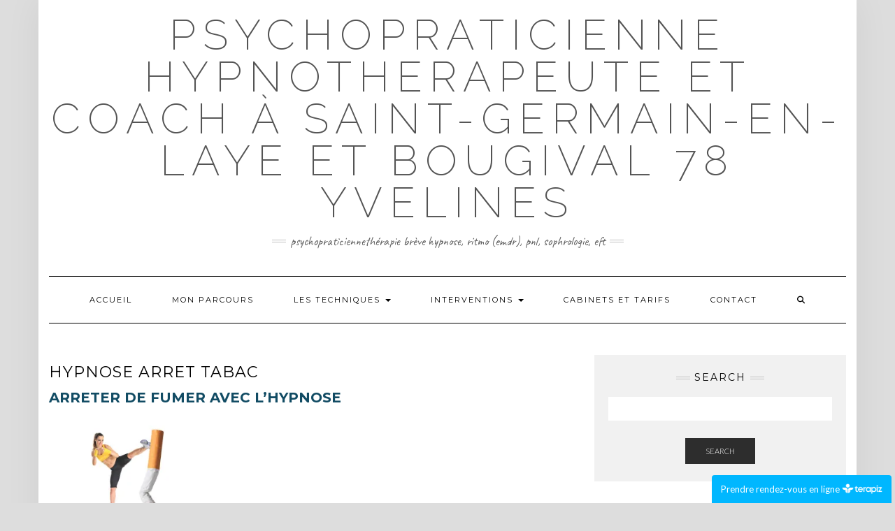

--- FILE ---
content_type: text/html; charset=UTF-8
request_url: https://hypnotherapeute-sbm.com/?page_id=583
body_size: 16818
content:
<!DOCTYPE html>
<html dir="ltr" lang="fr-FR" prefix="og: https://ogp.me/ns#">
<head>
    <meta charset="UTF-8" />
    <meta http-equiv="X-UA-Compatible" content="IE=edge" />
    <meta name="viewport" content="width=device-width, initial-scale=1" />
        <title>HYPNOSE ARRET TABAC - www.hypnotherapeute-sbm.com</title>

		<!-- All in One SEO 4.9.3 - aioseo.com -->
	<meta name="description" content="hypnose arrêt tabac se libérer de la cigarette avec l&#039;hypnose en quelques séances facilement et durablement, en passant par l&#039;inconscient" />
	<meta name="robots" content="max-image-preview:large" />
	<meta name="google-site-verification" content="G51ertjDEZIJOslymRYLlqd8p2eshTZw0vnQA15ePwc" />
	<link rel="canonical" href="https://hypnotherapeute-sbm.com/?page_id=583" />
	<meta name="generator" content="All in One SEO (AIOSEO) 4.9.3" />
		<meta property="og:locale" content="fr_FR" />
		<meta property="og:site_name" content="Psychopraticienne Hypnotherapeute  et coach à Saint-Germain-en-Laye et bougival 78 Yvelines" />
		<meta property="og:type" content="article" />
		<meta property="og:title" content="HYPNOSE ARRET TABAC - www.hypnotherapeute-sbm.com" />
		<meta property="og:description" content="hypnose arrêt tabac se libérer de la cigarette avec l&#039;hypnose en quelques séances facilement et durablement, en passant par l&#039;inconscient" />
		<meta property="og:url" content="https://hypnotherapeute-sbm.com/?page_id=583" />
		<meta property="og:image" content="https://hypnotherapeute-sbm.com/wp-content/uploads/2020/08/6955452717_a2425f1583_o-1024x682-1.jpg" />
		<meta property="og:image:secure_url" content="https://hypnotherapeute-sbm.com/wp-content/uploads/2020/08/6955452717_a2425f1583_o-1024x682-1.jpg" />
		<meta property="og:image:width" content="1024" />
		<meta property="og:image:height" content="682" />
		<meta property="article:published_time" content="2021-03-10T08:53:30+00:00" />
		<meta property="article:modified_time" content="2021-03-24T14:40:32+00:00" />
		<meta property="article:publisher" content="https://www.facebook.com/hypnotherapeute.sbm.paris.yvelines/" />
		<meta name="twitter:card" content="summary_large_image" />
		<meta name="twitter:title" content="HYPNOSE ARRET TABAC - www.hypnotherapeute-sbm.com" />
		<meta name="twitter:description" content="hypnose arrêt tabac se libérer de la cigarette avec l&#039;hypnose en quelques séances facilement et durablement, en passant par l&#039;inconscient" />
		<meta name="twitter:image" content="https://hypnotherapeute-sbm.com/wp-content/uploads/2020/08/6955452717_a2425f1583_o-1024x682-1.jpg" />
		<meta name="twitter:label1" content="Écrit par" />
		<meta name="twitter:data1" content="hypnotherapeute-sbm" />
		<meta name="twitter:label2" content="Estimation du temps de lecture" />
		<meta name="twitter:data2" content="2 minutes" />
		<script type="application/ld+json" class="aioseo-schema">
			{"@context":"https:\/\/schema.org","@graph":[{"@type":"BreadcrumbList","@id":"https:\/\/hypnotherapeute-sbm.com\/?page_id=583#breadcrumblist","itemListElement":[{"@type":"ListItem","@id":"https:\/\/hypnotherapeute-sbm.com#listItem","position":1,"name":"Accueil","item":"https:\/\/hypnotherapeute-sbm.com","nextItem":{"@type":"ListItem","@id":"https:\/\/hypnotherapeute-sbm.com\/?page_id=18#listItem","name":"Interventions"}},{"@type":"ListItem","@id":"https:\/\/hypnotherapeute-sbm.com\/?page_id=18#listItem","position":2,"name":"Interventions","item":"https:\/\/hypnotherapeute-sbm.com\/?page_id=18","nextItem":{"@type":"ListItem","@id":"https:\/\/hypnotherapeute-sbm.com\/?page_id=583#listItem","name":"HYPNOSE ARRET TABAC"},"previousItem":{"@type":"ListItem","@id":"https:\/\/hypnotherapeute-sbm.com#listItem","name":"Accueil"}},{"@type":"ListItem","@id":"https:\/\/hypnotherapeute-sbm.com\/?page_id=583#listItem","position":3,"name":"HYPNOSE ARRET TABAC","previousItem":{"@type":"ListItem","@id":"https:\/\/hypnotherapeute-sbm.com\/?page_id=18#listItem","name":"Interventions"}}]},{"@type":"Person","@id":"https:\/\/hypnotherapeute-sbm.com\/#person","name":"hypnotherapeute-sbm","image":{"@type":"ImageObject","@id":"https:\/\/hypnotherapeute-sbm.com\/?page_id=583#personImage","url":"https:\/\/hypnotherapeute-sbm.com\/wp-content\/plugins\/ultimate-member\/assets\/img\/default_avatar.jpg","width":96,"height":96,"caption":"hypnotherapeute-sbm"}},{"@type":"WebPage","@id":"https:\/\/hypnotherapeute-sbm.com\/?page_id=583#webpage","url":"https:\/\/hypnotherapeute-sbm.com\/?page_id=583","name":"HYPNOSE ARRET TABAC - www.hypnotherapeute-sbm.com","description":"hypnose arr\u00eat tabac se lib\u00e9rer de la cigarette avec l'hypnose en quelques s\u00e9ances facilement et durablement, en passant par l'inconscient","inLanguage":"fr-FR","isPartOf":{"@id":"https:\/\/hypnotherapeute-sbm.com\/#website"},"breadcrumb":{"@id":"https:\/\/hypnotherapeute-sbm.com\/?page_id=583#breadcrumblist"},"datePublished":"2021-03-10T08:53:30+00:00","dateModified":"2021-03-24T14:40:32+00:00"},{"@type":"WebSite","@id":"https:\/\/hypnotherapeute-sbm.com\/#website","url":"https:\/\/hypnotherapeute-sbm.com\/","name":"Hypnotherapeute et coach \u00e0 Saint-Germain-en-Laye et bougival 78 Yvelines","description":"PsychopraticienneTh\u00e9rapie br\u00e8ve hypnose, RITMO (emdr), PNL, Sophrologie, EFT","inLanguage":"fr-FR","publisher":{"@id":"https:\/\/hypnotherapeute-sbm.com\/#person"}}]}
		</script>
		<!-- All in One SEO -->

<link rel='dns-prefetch' href='//stats.wp.com' />
<link rel='dns-prefetch' href='//fonts.googleapis.com' />
<link href='https://fonts.gstatic.com' crossorigin rel='preconnect' />
<link rel='preconnect' href='//c0.wp.com' />
<link rel='preconnect' href='//i0.wp.com' />
<link rel="alternate" type="application/rss+xml" title="Psychopraticienne Hypnotherapeute  et coach à Saint-Germain-en-Laye et bougival 78 Yvelines &raquo; Flux" href="https://hypnotherapeute-sbm.com/?feed=rss2" />
<link rel="alternate" type="application/rss+xml" title="Psychopraticienne Hypnotherapeute  et coach à Saint-Germain-en-Laye et bougival 78 Yvelines &raquo; Flux des commentaires" href="https://hypnotherapeute-sbm.com/?feed=comments-rss2" />
<link rel="alternate" type="text/calendar" title="Psychopraticienne Hypnotherapeute  et coach à Saint-Germain-en-Laye et bougival 78 Yvelines &raquo; Flux iCal" href="https://hypnotherapeute-sbm.com?post_type=tribe_events&#038;ical=1" />
<link rel="alternate" title="oEmbed (JSON)" type="application/json+oembed" href="https://hypnotherapeute-sbm.com/index.php?rest_route=%2Foembed%2F1.0%2Fembed&#038;url=https%3A%2F%2Fhypnotherapeute-sbm.com%2F%3Fpage_id%3D583" />
<link rel="alternate" title="oEmbed (XML)" type="text/xml+oembed" href="https://hypnotherapeute-sbm.com/index.php?rest_route=%2Foembed%2F1.0%2Fembed&#038;url=https%3A%2F%2Fhypnotherapeute-sbm.com%2F%3Fpage_id%3D583&#038;format=xml" />
		<!-- This site uses the Google Analytics by MonsterInsights plugin v9.11.1 - Using Analytics tracking - https://www.monsterinsights.com/ -->
							<script src="//www.googletagmanager.com/gtag/js?id=G-8C566GDLK8"  data-cfasync="false" data-wpfc-render="false" type="text/javascript" async></script>
			<script data-cfasync="false" data-wpfc-render="false" type="text/javascript">
				var mi_version = '9.11.1';
				var mi_track_user = true;
				var mi_no_track_reason = '';
								var MonsterInsightsDefaultLocations = {"page_location":"https:\/\/hypnotherapeute-sbm.com\/?page_id=583"};
								if ( typeof MonsterInsightsPrivacyGuardFilter === 'function' ) {
					var MonsterInsightsLocations = (typeof MonsterInsightsExcludeQuery === 'object') ? MonsterInsightsPrivacyGuardFilter( MonsterInsightsExcludeQuery ) : MonsterInsightsPrivacyGuardFilter( MonsterInsightsDefaultLocations );
				} else {
					var MonsterInsightsLocations = (typeof MonsterInsightsExcludeQuery === 'object') ? MonsterInsightsExcludeQuery : MonsterInsightsDefaultLocations;
				}

								var disableStrs = [
										'ga-disable-G-8C566GDLK8',
									];

				/* Function to detect opted out users */
				function __gtagTrackerIsOptedOut() {
					for (var index = 0; index < disableStrs.length; index++) {
						if (document.cookie.indexOf(disableStrs[index] + '=true') > -1) {
							return true;
						}
					}

					return false;
				}

				/* Disable tracking if the opt-out cookie exists. */
				if (__gtagTrackerIsOptedOut()) {
					for (var index = 0; index < disableStrs.length; index++) {
						window[disableStrs[index]] = true;
					}
				}

				/* Opt-out function */
				function __gtagTrackerOptout() {
					for (var index = 0; index < disableStrs.length; index++) {
						document.cookie = disableStrs[index] + '=true; expires=Thu, 31 Dec 2099 23:59:59 UTC; path=/';
						window[disableStrs[index]] = true;
					}
				}

				if ('undefined' === typeof gaOptout) {
					function gaOptout() {
						__gtagTrackerOptout();
					}
				}
								window.dataLayer = window.dataLayer || [];

				window.MonsterInsightsDualTracker = {
					helpers: {},
					trackers: {},
				};
				if (mi_track_user) {
					function __gtagDataLayer() {
						dataLayer.push(arguments);
					}

					function __gtagTracker(type, name, parameters) {
						if (!parameters) {
							parameters = {};
						}

						if (parameters.send_to) {
							__gtagDataLayer.apply(null, arguments);
							return;
						}

						if (type === 'event') {
														parameters.send_to = monsterinsights_frontend.v4_id;
							var hookName = name;
							if (typeof parameters['event_category'] !== 'undefined') {
								hookName = parameters['event_category'] + ':' + name;
							}

							if (typeof MonsterInsightsDualTracker.trackers[hookName] !== 'undefined') {
								MonsterInsightsDualTracker.trackers[hookName](parameters);
							} else {
								__gtagDataLayer('event', name, parameters);
							}
							
						} else {
							__gtagDataLayer.apply(null, arguments);
						}
					}

					__gtagTracker('js', new Date());
					__gtagTracker('set', {
						'developer_id.dZGIzZG': true,
											});
					if ( MonsterInsightsLocations.page_location ) {
						__gtagTracker('set', MonsterInsightsLocations);
					}
										__gtagTracker('config', 'G-8C566GDLK8', {"forceSSL":"true","link_attribution":"true"} );
										window.gtag = __gtagTracker;										(function () {
						/* https://developers.google.com/analytics/devguides/collection/analyticsjs/ */
						/* ga and __gaTracker compatibility shim. */
						var noopfn = function () {
							return null;
						};
						var newtracker = function () {
							return new Tracker();
						};
						var Tracker = function () {
							return null;
						};
						var p = Tracker.prototype;
						p.get = noopfn;
						p.set = noopfn;
						p.send = function () {
							var args = Array.prototype.slice.call(arguments);
							args.unshift('send');
							__gaTracker.apply(null, args);
						};
						var __gaTracker = function () {
							var len = arguments.length;
							if (len === 0) {
								return;
							}
							var f = arguments[len - 1];
							if (typeof f !== 'object' || f === null || typeof f.hitCallback !== 'function') {
								if ('send' === arguments[0]) {
									var hitConverted, hitObject = false, action;
									if ('event' === arguments[1]) {
										if ('undefined' !== typeof arguments[3]) {
											hitObject = {
												'eventAction': arguments[3],
												'eventCategory': arguments[2],
												'eventLabel': arguments[4],
												'value': arguments[5] ? arguments[5] : 1,
											}
										}
									}
									if ('pageview' === arguments[1]) {
										if ('undefined' !== typeof arguments[2]) {
											hitObject = {
												'eventAction': 'page_view',
												'page_path': arguments[2],
											}
										}
									}
									if (typeof arguments[2] === 'object') {
										hitObject = arguments[2];
									}
									if (typeof arguments[5] === 'object') {
										Object.assign(hitObject, arguments[5]);
									}
									if ('undefined' !== typeof arguments[1].hitType) {
										hitObject = arguments[1];
										if ('pageview' === hitObject.hitType) {
											hitObject.eventAction = 'page_view';
										}
									}
									if (hitObject) {
										action = 'timing' === arguments[1].hitType ? 'timing_complete' : hitObject.eventAction;
										hitConverted = mapArgs(hitObject);
										__gtagTracker('event', action, hitConverted);
									}
								}
								return;
							}

							function mapArgs(args) {
								var arg, hit = {};
								var gaMap = {
									'eventCategory': 'event_category',
									'eventAction': 'event_action',
									'eventLabel': 'event_label',
									'eventValue': 'event_value',
									'nonInteraction': 'non_interaction',
									'timingCategory': 'event_category',
									'timingVar': 'name',
									'timingValue': 'value',
									'timingLabel': 'event_label',
									'page': 'page_path',
									'location': 'page_location',
									'title': 'page_title',
									'referrer' : 'page_referrer',
								};
								for (arg in args) {
																		if (!(!args.hasOwnProperty(arg) || !gaMap.hasOwnProperty(arg))) {
										hit[gaMap[arg]] = args[arg];
									} else {
										hit[arg] = args[arg];
									}
								}
								return hit;
							}

							try {
								f.hitCallback();
							} catch (ex) {
							}
						};
						__gaTracker.create = newtracker;
						__gaTracker.getByName = newtracker;
						__gaTracker.getAll = function () {
							return [];
						};
						__gaTracker.remove = noopfn;
						__gaTracker.loaded = true;
						window['__gaTracker'] = __gaTracker;
					})();
									} else {
										console.log("");
					(function () {
						function __gtagTracker() {
							return null;
						}

						window['__gtagTracker'] = __gtagTracker;
						window['gtag'] = __gtagTracker;
					})();
									}
			</script>
							<!-- / Google Analytics by MonsterInsights -->
		<style id='wp-img-auto-sizes-contain-inline-css' type='text/css'>
img:is([sizes=auto i],[sizes^="auto," i]){contain-intrinsic-size:3000px 1500px}
/*# sourceURL=wp-img-auto-sizes-contain-inline-css */
</style>
<style id='wp-emoji-styles-inline-css' type='text/css'>

	img.wp-smiley, img.emoji {
		display: inline !important;
		border: none !important;
		box-shadow: none !important;
		height: 1em !important;
		width: 1em !important;
		margin: 0 0.07em !important;
		vertical-align: -0.1em !important;
		background: none !important;
		padding: 0 !important;
	}
/*# sourceURL=wp-emoji-styles-inline-css */
</style>
<link rel='stylesheet' id='wp-block-library-css' href='https://c0.wp.com/c/6.9/wp-includes/css/dist/block-library/style.min.css' type='text/css' media='all' />
<style id='global-styles-inline-css' type='text/css'>
:root{--wp--preset--aspect-ratio--square: 1;--wp--preset--aspect-ratio--4-3: 4/3;--wp--preset--aspect-ratio--3-4: 3/4;--wp--preset--aspect-ratio--3-2: 3/2;--wp--preset--aspect-ratio--2-3: 2/3;--wp--preset--aspect-ratio--16-9: 16/9;--wp--preset--aspect-ratio--9-16: 9/16;--wp--preset--color--black: #000000;--wp--preset--color--cyan-bluish-gray: #abb8c3;--wp--preset--color--white: #ffffff;--wp--preset--color--pale-pink: #f78da7;--wp--preset--color--vivid-red: #cf2e2e;--wp--preset--color--luminous-vivid-orange: #ff6900;--wp--preset--color--luminous-vivid-amber: #fcb900;--wp--preset--color--light-green-cyan: #7bdcb5;--wp--preset--color--vivid-green-cyan: #00d084;--wp--preset--color--pale-cyan-blue: #8ed1fc;--wp--preset--color--vivid-cyan-blue: #0693e3;--wp--preset--color--vivid-purple: #9b51e0;--wp--preset--gradient--vivid-cyan-blue-to-vivid-purple: linear-gradient(135deg,rgb(6,147,227) 0%,rgb(155,81,224) 100%);--wp--preset--gradient--light-green-cyan-to-vivid-green-cyan: linear-gradient(135deg,rgb(122,220,180) 0%,rgb(0,208,130) 100%);--wp--preset--gradient--luminous-vivid-amber-to-luminous-vivid-orange: linear-gradient(135deg,rgb(252,185,0) 0%,rgb(255,105,0) 100%);--wp--preset--gradient--luminous-vivid-orange-to-vivid-red: linear-gradient(135deg,rgb(255,105,0) 0%,rgb(207,46,46) 100%);--wp--preset--gradient--very-light-gray-to-cyan-bluish-gray: linear-gradient(135deg,rgb(238,238,238) 0%,rgb(169,184,195) 100%);--wp--preset--gradient--cool-to-warm-spectrum: linear-gradient(135deg,rgb(74,234,220) 0%,rgb(151,120,209) 20%,rgb(207,42,186) 40%,rgb(238,44,130) 60%,rgb(251,105,98) 80%,rgb(254,248,76) 100%);--wp--preset--gradient--blush-light-purple: linear-gradient(135deg,rgb(255,206,236) 0%,rgb(152,150,240) 100%);--wp--preset--gradient--blush-bordeaux: linear-gradient(135deg,rgb(254,205,165) 0%,rgb(254,45,45) 50%,rgb(107,0,62) 100%);--wp--preset--gradient--luminous-dusk: linear-gradient(135deg,rgb(255,203,112) 0%,rgb(199,81,192) 50%,rgb(65,88,208) 100%);--wp--preset--gradient--pale-ocean: linear-gradient(135deg,rgb(255,245,203) 0%,rgb(182,227,212) 50%,rgb(51,167,181) 100%);--wp--preset--gradient--electric-grass: linear-gradient(135deg,rgb(202,248,128) 0%,rgb(113,206,126) 100%);--wp--preset--gradient--midnight: linear-gradient(135deg,rgb(2,3,129) 0%,rgb(40,116,252) 100%);--wp--preset--font-size--small: 13px;--wp--preset--font-size--medium: 20px;--wp--preset--font-size--large: 36px;--wp--preset--font-size--x-large: 42px;--wp--preset--spacing--20: 0.44rem;--wp--preset--spacing--30: 0.67rem;--wp--preset--spacing--40: 1rem;--wp--preset--spacing--50: 1.5rem;--wp--preset--spacing--60: 2.25rem;--wp--preset--spacing--70: 3.38rem;--wp--preset--spacing--80: 5.06rem;--wp--preset--shadow--natural: 6px 6px 9px rgba(0, 0, 0, 0.2);--wp--preset--shadow--deep: 12px 12px 50px rgba(0, 0, 0, 0.4);--wp--preset--shadow--sharp: 6px 6px 0px rgba(0, 0, 0, 0.2);--wp--preset--shadow--outlined: 6px 6px 0px -3px rgb(255, 255, 255), 6px 6px rgb(0, 0, 0);--wp--preset--shadow--crisp: 6px 6px 0px rgb(0, 0, 0);}:where(.is-layout-flex){gap: 0.5em;}:where(.is-layout-grid){gap: 0.5em;}body .is-layout-flex{display: flex;}.is-layout-flex{flex-wrap: wrap;align-items: center;}.is-layout-flex > :is(*, div){margin: 0;}body .is-layout-grid{display: grid;}.is-layout-grid > :is(*, div){margin: 0;}:where(.wp-block-columns.is-layout-flex){gap: 2em;}:where(.wp-block-columns.is-layout-grid){gap: 2em;}:where(.wp-block-post-template.is-layout-flex){gap: 1.25em;}:where(.wp-block-post-template.is-layout-grid){gap: 1.25em;}.has-black-color{color: var(--wp--preset--color--black) !important;}.has-cyan-bluish-gray-color{color: var(--wp--preset--color--cyan-bluish-gray) !important;}.has-white-color{color: var(--wp--preset--color--white) !important;}.has-pale-pink-color{color: var(--wp--preset--color--pale-pink) !important;}.has-vivid-red-color{color: var(--wp--preset--color--vivid-red) !important;}.has-luminous-vivid-orange-color{color: var(--wp--preset--color--luminous-vivid-orange) !important;}.has-luminous-vivid-amber-color{color: var(--wp--preset--color--luminous-vivid-amber) !important;}.has-light-green-cyan-color{color: var(--wp--preset--color--light-green-cyan) !important;}.has-vivid-green-cyan-color{color: var(--wp--preset--color--vivid-green-cyan) !important;}.has-pale-cyan-blue-color{color: var(--wp--preset--color--pale-cyan-blue) !important;}.has-vivid-cyan-blue-color{color: var(--wp--preset--color--vivid-cyan-blue) !important;}.has-vivid-purple-color{color: var(--wp--preset--color--vivid-purple) !important;}.has-black-background-color{background-color: var(--wp--preset--color--black) !important;}.has-cyan-bluish-gray-background-color{background-color: var(--wp--preset--color--cyan-bluish-gray) !important;}.has-white-background-color{background-color: var(--wp--preset--color--white) !important;}.has-pale-pink-background-color{background-color: var(--wp--preset--color--pale-pink) !important;}.has-vivid-red-background-color{background-color: var(--wp--preset--color--vivid-red) !important;}.has-luminous-vivid-orange-background-color{background-color: var(--wp--preset--color--luminous-vivid-orange) !important;}.has-luminous-vivid-amber-background-color{background-color: var(--wp--preset--color--luminous-vivid-amber) !important;}.has-light-green-cyan-background-color{background-color: var(--wp--preset--color--light-green-cyan) !important;}.has-vivid-green-cyan-background-color{background-color: var(--wp--preset--color--vivid-green-cyan) !important;}.has-pale-cyan-blue-background-color{background-color: var(--wp--preset--color--pale-cyan-blue) !important;}.has-vivid-cyan-blue-background-color{background-color: var(--wp--preset--color--vivid-cyan-blue) !important;}.has-vivid-purple-background-color{background-color: var(--wp--preset--color--vivid-purple) !important;}.has-black-border-color{border-color: var(--wp--preset--color--black) !important;}.has-cyan-bluish-gray-border-color{border-color: var(--wp--preset--color--cyan-bluish-gray) !important;}.has-white-border-color{border-color: var(--wp--preset--color--white) !important;}.has-pale-pink-border-color{border-color: var(--wp--preset--color--pale-pink) !important;}.has-vivid-red-border-color{border-color: var(--wp--preset--color--vivid-red) !important;}.has-luminous-vivid-orange-border-color{border-color: var(--wp--preset--color--luminous-vivid-orange) !important;}.has-luminous-vivid-amber-border-color{border-color: var(--wp--preset--color--luminous-vivid-amber) !important;}.has-light-green-cyan-border-color{border-color: var(--wp--preset--color--light-green-cyan) !important;}.has-vivid-green-cyan-border-color{border-color: var(--wp--preset--color--vivid-green-cyan) !important;}.has-pale-cyan-blue-border-color{border-color: var(--wp--preset--color--pale-cyan-blue) !important;}.has-vivid-cyan-blue-border-color{border-color: var(--wp--preset--color--vivid-cyan-blue) !important;}.has-vivid-purple-border-color{border-color: var(--wp--preset--color--vivid-purple) !important;}.has-vivid-cyan-blue-to-vivid-purple-gradient-background{background: var(--wp--preset--gradient--vivid-cyan-blue-to-vivid-purple) !important;}.has-light-green-cyan-to-vivid-green-cyan-gradient-background{background: var(--wp--preset--gradient--light-green-cyan-to-vivid-green-cyan) !important;}.has-luminous-vivid-amber-to-luminous-vivid-orange-gradient-background{background: var(--wp--preset--gradient--luminous-vivid-amber-to-luminous-vivid-orange) !important;}.has-luminous-vivid-orange-to-vivid-red-gradient-background{background: var(--wp--preset--gradient--luminous-vivid-orange-to-vivid-red) !important;}.has-very-light-gray-to-cyan-bluish-gray-gradient-background{background: var(--wp--preset--gradient--very-light-gray-to-cyan-bluish-gray) !important;}.has-cool-to-warm-spectrum-gradient-background{background: var(--wp--preset--gradient--cool-to-warm-spectrum) !important;}.has-blush-light-purple-gradient-background{background: var(--wp--preset--gradient--blush-light-purple) !important;}.has-blush-bordeaux-gradient-background{background: var(--wp--preset--gradient--blush-bordeaux) !important;}.has-luminous-dusk-gradient-background{background: var(--wp--preset--gradient--luminous-dusk) !important;}.has-pale-ocean-gradient-background{background: var(--wp--preset--gradient--pale-ocean) !important;}.has-electric-grass-gradient-background{background: var(--wp--preset--gradient--electric-grass) !important;}.has-midnight-gradient-background{background: var(--wp--preset--gradient--midnight) !important;}.has-small-font-size{font-size: var(--wp--preset--font-size--small) !important;}.has-medium-font-size{font-size: var(--wp--preset--font-size--medium) !important;}.has-large-font-size{font-size: var(--wp--preset--font-size--large) !important;}.has-x-large-font-size{font-size: var(--wp--preset--font-size--x-large) !important;}
/*# sourceURL=global-styles-inline-css */
</style>

<style id='classic-theme-styles-inline-css' type='text/css'>
/*! This file is auto-generated */
.wp-block-button__link{color:#fff;background-color:#32373c;border-radius:9999px;box-shadow:none;text-decoration:none;padding:calc(.667em + 2px) calc(1.333em + 2px);font-size:1.125em}.wp-block-file__button{background:#32373c;color:#fff;text-decoration:none}
/*# sourceURL=/wp-includes/css/classic-themes.min.css */
</style>
<link rel='stylesheet' id='bsk-pdf-manager-pro-css-css' href='https://hypnotherapeute-sbm.com/wp-content/plugins/bsk-pdf-manager/css/bsk-pdf-manager-pro.css?ver=1764483176' type='text/css' media='all' />
<link rel='stylesheet' id='kale-fonts-css' href='https://fonts.googleapis.com/css?family=Montserrat%3A400%2C700%7CLato%3A400%2C700%2C300%2C300italic%2C400italic%2C700italic%7CRaleway%3A200%7CCaveat&#038;subset=latin%2Clatin-ext' type='text/css' media='all' />
<link rel='stylesheet' id='bootstrap-css' href='https://hypnotherapeute-sbm.com/wp-content/themes/kale/assets/css/bootstrap.min.css?ver=6.9' type='text/css' media='all' />
<link rel='stylesheet' id='bootstrap-select-css' href='https://hypnotherapeute-sbm.com/wp-content/themes/kale/assets/css/bootstrap-select.min.css?ver=6.9' type='text/css' media='all' />
<link rel='stylesheet' id='smartmenus-bootstrap-css' href='https://hypnotherapeute-sbm.com/wp-content/themes/kale/assets/css/jquery.smartmenus.bootstrap.css?ver=6.9' type='text/css' media='all' />
<link rel='stylesheet' id='fontawesome-css' href='https://hypnotherapeute-sbm.com/wp-content/themes/kale/assets/css/fontawesome.min.css?ver=6.9' type='text/css' media='all' />
<link rel='stylesheet' id='fontawesome-all-css' href='https://hypnotherapeute-sbm.com/wp-content/themes/kale/assets/css/all.min.css?ver=6.9' type='text/css' media='all' />
<link rel='stylesheet' id='owl-carousel-css' href='https://hypnotherapeute-sbm.com/wp-content/themes/kale/assets/css/owl.carousel.css?ver=6.9' type='text/css' media='all' />
<link rel='stylesheet' id='kale-style-css' href='https://hypnotherapeute-sbm.com/wp-content/themes/kale/style.css?ver=6.9' type='text/css' media='all' />
<link rel='stylesheet' id='tablepress-default-css' href='https://hypnotherapeute-sbm.com/wp-content/plugins/tablepress/css/build/default.css?ver=3.2.6' type='text/css' media='all' />
<link rel='stylesheet' id='jquery-lazyloadxt-spinner-css-css' href='//hypnotherapeute-sbm.com/wp-content/plugins/a3-lazy-load/assets/css/jquery.lazyloadxt.spinner.css?ver=6.9' type='text/css' media='all' />
<link rel='stylesheet' id='um_fonticons_ii-css' href='https://hypnotherapeute-sbm.com/wp-content/plugins/ultimate-member/assets/css/um-fonticons-ii.css?ver=2.6.7' type='text/css' media='all' />
<link rel='stylesheet' id='um_fonticons_fa-css' href='https://hypnotherapeute-sbm.com/wp-content/plugins/ultimate-member/assets/css/um-fonticons-fa.css?ver=2.6.7' type='text/css' media='all' />
<link rel='stylesheet' id='select2-css' href='https://hypnotherapeute-sbm.com/wp-content/plugins/ultimate-member/assets/css/select2/select2.min.css?ver=4.0.13' type='text/css' media='all' />
<link rel='stylesheet' id='um_crop-css' href='https://hypnotherapeute-sbm.com/wp-content/plugins/ultimate-member/assets/css/um-crop.css?ver=2.6.7' type='text/css' media='all' />
<link rel='stylesheet' id='um_modal-css' href='https://hypnotherapeute-sbm.com/wp-content/plugins/ultimate-member/assets/css/um-modal.css?ver=2.6.7' type='text/css' media='all' />
<link rel='stylesheet' id='um_styles-css' href='https://hypnotherapeute-sbm.com/wp-content/plugins/ultimate-member/assets/css/um-styles.css?ver=2.6.7' type='text/css' media='all' />
<link rel='stylesheet' id='um_profile-css' href='https://hypnotherapeute-sbm.com/wp-content/plugins/ultimate-member/assets/css/um-profile.css?ver=2.6.7' type='text/css' media='all' />
<link rel='stylesheet' id='um_account-css' href='https://hypnotherapeute-sbm.com/wp-content/plugins/ultimate-member/assets/css/um-account.css?ver=2.6.7' type='text/css' media='all' />
<link rel='stylesheet' id='um_misc-css' href='https://hypnotherapeute-sbm.com/wp-content/plugins/ultimate-member/assets/css/um-misc.css?ver=2.6.7' type='text/css' media='all' />
<link rel='stylesheet' id='um_fileupload-css' href='https://hypnotherapeute-sbm.com/wp-content/plugins/ultimate-member/assets/css/um-fileupload.css?ver=2.6.7' type='text/css' media='all' />
<link rel='stylesheet' id='um_datetime-css' href='https://hypnotherapeute-sbm.com/wp-content/plugins/ultimate-member/assets/css/pickadate/default.css?ver=2.6.7' type='text/css' media='all' />
<link rel='stylesheet' id='um_datetime_date-css' href='https://hypnotherapeute-sbm.com/wp-content/plugins/ultimate-member/assets/css/pickadate/default.date.css?ver=2.6.7' type='text/css' media='all' />
<link rel='stylesheet' id='um_datetime_time-css' href='https://hypnotherapeute-sbm.com/wp-content/plugins/ultimate-member/assets/css/pickadate/default.time.css?ver=2.6.7' type='text/css' media='all' />
<link rel='stylesheet' id='um_raty-css' href='https://hypnotherapeute-sbm.com/wp-content/plugins/ultimate-member/assets/css/um-raty.css?ver=2.6.7' type='text/css' media='all' />
<link rel='stylesheet' id='um_scrollbar-css' href='https://hypnotherapeute-sbm.com/wp-content/plugins/ultimate-member/assets/css/simplebar.css?ver=2.6.7' type='text/css' media='all' />
<link rel='stylesheet' id='um_tipsy-css' href='https://hypnotherapeute-sbm.com/wp-content/plugins/ultimate-member/assets/css/um-tipsy.css?ver=2.6.7' type='text/css' media='all' />
<link rel='stylesheet' id='um_responsive-css' href='https://hypnotherapeute-sbm.com/wp-content/plugins/ultimate-member/assets/css/um-responsive.css?ver=2.6.7' type='text/css' media='all' />
<link rel='stylesheet' id='um_default_css-css' href='https://hypnotherapeute-sbm.com/wp-content/plugins/ultimate-member/assets/css/um-old-default.css?ver=2.6.7' type='text/css' media='all' />
<link rel='stylesheet' id='wp-block-paragraph-css' href='https://c0.wp.com/c/6.9/wp-includes/blocks/paragraph/style.min.css' type='text/css' media='all' />
<link rel='stylesheet' id='wp-block-heading-css' href='https://c0.wp.com/c/6.9/wp-includes/blocks/heading/style.min.css' type='text/css' media='all' />
<link rel='stylesheet' id='wp-block-image-css' href='https://c0.wp.com/c/6.9/wp-includes/blocks/image/style.min.css' type='text/css' media='all' />
<link rel='stylesheet' id='wp-block-list-css' href='https://c0.wp.com/c/6.9/wp-includes/blocks/list/style.min.css' type='text/css' media='all' />
<script type="text/javascript" src="https://hypnotherapeute-sbm.com/wp-content/plugins/google-analytics-for-wordpress/assets/js/frontend-gtag.min.js?ver=9.11.1" id="monsterinsights-frontend-script-js" async="async" data-wp-strategy="async"></script>
<script data-cfasync="false" data-wpfc-render="false" type="text/javascript" id='monsterinsights-frontend-script-js-extra'>/* <![CDATA[ */
var monsterinsights_frontend = {"js_events_tracking":"true","download_extensions":"doc,pdf,ppt,zip,xls,docx,pptx,xlsx","inbound_paths":"[{\"path\":\"\\\/go\\\/\",\"label\":\"affiliate\"},{\"path\":\"\\\/recommend\\\/\",\"label\":\"affiliate\"}]","home_url":"https:\/\/hypnotherapeute-sbm.com","hash_tracking":"false","v4_id":"G-8C566GDLK8"};/* ]]> */
</script>
<script type="text/javascript" src="https://hypnotherapeute-sbm.com/wp-content/plugins/1and1-wordpress-assistant/js/cookies.js?ver=6.9" id="1and1-wp-cookies-js"></script>
<script type="text/javascript" src="https://c0.wp.com/c/6.9/wp-includes/js/jquery/jquery.min.js" id="jquery-core-js"></script>
<script type="text/javascript" src="https://c0.wp.com/c/6.9/wp-includes/js/jquery/jquery-migrate.min.js" id="jquery-migrate-js"></script>
<script type="text/javascript" id="bsk-pdf-manager-pro-js-extra">
/* <![CDATA[ */
var bsk_pdf_pro = {"ajaxurl":"https://hypnotherapeute-sbm.com/wp-admin/admin-ajax.php"};
//# sourceURL=bsk-pdf-manager-pro-js-extra
/* ]]> */
</script>
<script type="text/javascript" src="https://hypnotherapeute-sbm.com/wp-content/plugins/bsk-pdf-manager/js/bsk_pdf_manager_pro.js?ver=1764483176" id="bsk-pdf-manager-pro-js"></script>
<script type="text/javascript" src="https://hypnotherapeute-sbm.com/wp-content/plugins/ultimate-member/assets/js/um-gdpr.min.js?ver=2.6.7" id="um-gdpr-js"></script>
<link rel="https://api.w.org/" href="https://hypnotherapeute-sbm.com/index.php?rest_route=/" /><link rel="alternate" title="JSON" type="application/json" href="https://hypnotherapeute-sbm.com/index.php?rest_route=/wp/v2/pages/583" /><link rel="EditURI" type="application/rsd+xml" title="RSD" href="https://hypnotherapeute-sbm.com/xmlrpc.php?rsd" />
<meta name="generator" content="WordPress 6.9" />
<link rel='shortlink' href='https://wp.me/PcgQ2S-9p' />
<meta name="tec-api-version" content="v1"><meta name="tec-api-origin" content="https://hypnotherapeute-sbm.com"><link rel="alternate" href="https://hypnotherapeute-sbm.com/index.php?rest_route=/tribe/events/v1/" />		<style type="text/css">
			.um_request_name {
				display: none !important;
			}
		</style>
		<style>img#wpstats{display:none}</style>
		<style type="text/css" id="custom-background-css">
body.custom-background { background-color: #dddddd; }
</style>
	<link rel="icon" href="https://i0.wp.com/hypnotherapeute-sbm.com/wp-content/uploads/2020/08/cropped-20200803_114119-1-1.jpg?fit=32%2C32&#038;ssl=1" sizes="32x32" />
<link rel="icon" href="https://i0.wp.com/hypnotherapeute-sbm.com/wp-content/uploads/2020/08/cropped-20200803_114119-1-1.jpg?fit=192%2C192&#038;ssl=1" sizes="192x192" />
<link rel="apple-touch-icon" href="https://i0.wp.com/hypnotherapeute-sbm.com/wp-content/uploads/2020/08/cropped-20200803_114119-1-1.jpg?fit=180%2C180&#038;ssl=1" />
<meta name="msapplication-TileImage" content="https://i0.wp.com/hypnotherapeute-sbm.com/wp-content/uploads/2020/08/cropped-20200803_114119-1-1.jpg?fit=270%2C270&#038;ssl=1" />
</head>

<body class="wp-singular page-template-default page page-id-583 page-child parent-pageid-18 custom-background wp-theme-kale tribe-no-js">
<a class="skip-link screen-reader-text" href="#content">
Skip to content</a>

<div class="main-wrapper">
    <div class="container">

        <!-- Header -->
        <header class="header" role="banner">

            
            <!-- Header Row 2 -->
            <div class="header-row-2">
                <div class="logo">
                    
												<div class="header-logo-text"><a href="https://hypnotherapeute-sbm.com/">Psychopraticienne Hypnotherapeute  et coach à Saint-Germain-en-Laye et bougival 78 Yvelines</a></div>
						
                                    </div>
                                <div class="tagline"><p>PsychopraticienneThérapie brève hypnose, RITMO (emdr), PNL, Sophrologie, EFT</p></div>
                            </div>
            <!-- /Header Row 2 -->


            <!-- Header Row 3 -->
            <div class="header-row-3">
                <nav class="navbar navbar-default" role="navigation" aria-label="Main navigation">
                    <div class="navbar-header">
                        <button type="button" class="navbar-toggle collapsed" data-toggle="collapse" data-target=".header-row-3 .navbar-collapse" aria-expanded="false">
                        <span class="sr-only">Toggle Navigation</span>
                        <span class="icon-bar"></span>
                        <span class="icon-bar"></span>
                        <span class="icon-bar"></span>
                        </button>
                    </div>
                    <!-- Navigation -->
                    <div class="navbar-collapse collapse"><ul id="menu-haut-2" class="nav navbar-nav"><li id="menu-item-64" class="menu-item menu-item-type-custom menu-item-object-custom menu-item-home menu-item-64"><a href="http://hypnotherapeute-sbm.com">Accueil</a></li>
<li id="menu-item-69" class="menu-item menu-item-type-post_type menu-item-object-page menu-item-69"><a href="https://hypnotherapeute-sbm.com/?page_id=16">Mon parcours</a></li>
<li id="menu-item-737" class="menu-item menu-item-type-post_type menu-item-object-page menu-item-has-children menu-item-737 dropdown"><a href="#" data-toggle="dropdown" class="dropdown-toggle" aria-haspopup="true">LES TECHNIQUES <span class="caret"></span></a>
<ul role="menu" class=" dropdown-menu">
	<li id="menu-item-741" class="menu-item menu-item-type-post_type menu-item-object-page menu-item-741"><a href="https://hypnotherapeute-sbm.com/?page_id=614">HYPNOSE</a></li>
	<li id="menu-item-739" class="menu-item menu-item-type-post_type menu-item-object-page menu-item-739"><a href="https://hypnotherapeute-sbm.com/?page_id=623">PNL (Programmation Neuro Linguistique)</a></li>
	<li id="menu-item-745" class="menu-item menu-item-type-post_type menu-item-object-page menu-item-745"><a href="https://hypnotherapeute-sbm.com/?page_id=620">RITMO ® (proche EMDR)</a></li>
	<li id="menu-item-742" class="menu-item menu-item-type-post_type menu-item-object-page menu-item-742"><a href="https://hypnotherapeute-sbm.com/?page_id=617">EFT</a></li>
</ul>
</li>
<li id="menu-item-71" class="menu-item menu-item-type-post_type menu-item-object-page current-page-ancestor current-menu-ancestor current-menu-parent current-page-parent current_page_parent current_page_ancestor menu-item-has-children menu-item-71 dropdown"><a href="#" data-toggle="dropdown" class="dropdown-toggle" aria-haspopup="true">Interventions <span class="caret"></span></a>
<ul role="menu" class=" dropdown-menu">
	<li id="menu-item-748" class="menu-item menu-item-type-post_type menu-item-object-page current-menu-item page_item page-item-583 current_page_item menu-item-748 active"><a href="https://hypnotherapeute-sbm.com/?page_id=583">HYPNOSE ARRET TABAC</a></li>
	<li id="menu-item-765" class="menu-item menu-item-type-post_type menu-item-object-page menu-item-765"><a href="https://hypnotherapeute-sbm.com/?page_id=759">HYPNOSE POUR MAIGRIR</a></li>
	<li id="menu-item-743" class="menu-item menu-item-type-post_type menu-item-object-page menu-item-743"><a href="https://hypnotherapeute-sbm.com/?page_id=598">ANGOISSE, STRESS, DEPRESSION</a></li>
	<li id="menu-item-740" class="menu-item menu-item-type-post_type menu-item-object-page menu-item-740"><a href="https://hypnotherapeute-sbm.com/?page_id=604">HYPNONATAL</a></li>
	<li id="menu-item-736" class="menu-item menu-item-type-post_type menu-item-object-page menu-item-736"><a href="https://hypnotherapeute-sbm.com/?page_id=637">ENFANT/ADO</a></li>
	<li id="menu-item-747" class="menu-item menu-item-type-post_type menu-item-object-page menu-item-747"><a href="https://hypnotherapeute-sbm.com/?page_id=592">COACH DE VIE</a></li>
</ul>
</li>
<li id="menu-item-744" class="menu-item menu-item-type-post_type menu-item-object-page menu-item-744"><a href="https://hypnotherapeute-sbm.com/?page_id=17">CABINETS ET TARIFS</a></li>
<li id="menu-item-749" class="menu-item menu-item-type-post_type menu-item-object-page menu-item-749"><a href="https://hypnotherapeute-sbm.com/?page_id=179">Contact</a></li>
<li class="search">
        <a href="javascript:;" id="toggle-main_search" data-toggle="dropdown"><i class="fa fa-search"></i></a>
        <div class="dropdown-menu main_search">
            <form name="main_search" method="get" action="https://hypnotherapeute-sbm.com/">
                <input type="text" name="s" class="form-control" placeholder="Type here" />
            </form>
        </div>
    </li></ul></div>                    <!-- /Navigation -->
                </nav>
            </div>
            <!-- /Header Row 3 -->

        </header>
        <!-- /Header -->


<a id="content"></a>



<!-- Two Columns -->
<div class="row two-columns">
    <!-- Main Column -->
        <div class="main-column  col-md-8 " role="main">
    
        <!-- Page Content -->
        <div id="page-583" class="entry entry-page post-583 page type-page status-publish">

            

                                                <h1 class="entry-title">HYPNOSE ARRET TABAC</h1>
                        
            <div class="page-content">
<p></p>



<h2 class="has-text-color wp-block-heading" style="color:#124c64"><strong>ARRETER DE FUMER AVEC L&#8217;HYPNOSE</strong></h2>



<figure class="wp-block-image size-large is-resized"><img data-recalc-dims="1" decoding="async" src="https://i0.wp.com/hypnotherapeute-sbm.com/wp-content/plugins/a3-lazy-load/assets/images/lazy_placeholder.gif?resize=246%2C164" data-lazy-type="image" data-src="https://hypnotherapeute-sbm.com/wp-content/uploads/2020/08/6955452717_a2425f1583_o-1024x682-1.jpg" alt="arret du tabac hypnose" class="lazy lazy-hidden wp-image-35" width="246" height="164" srcset="" data-srcset="https://i0.wp.com/hypnotherapeute-sbm.com/wp-content/uploads/2020/08/6955452717_a2425f1583_o-1024x682-1.jpg?w=1024&amp;ssl=1 1024w, https://i0.wp.com/hypnotherapeute-sbm.com/wp-content/uploads/2020/08/6955452717_a2425f1583_o-1024x682-1.jpg?resize=300%2C200&amp;ssl=1 300w, https://i0.wp.com/hypnotherapeute-sbm.com/wp-content/uploads/2020/08/6955452717_a2425f1583_o-1024x682-1.jpg?resize=768%2C512&amp;ssl=1 768w" sizes="(max-width: 246px) 100vw, 246px" /><noscript><img data-recalc-dims="1" decoding="async" src="https://i0.wp.com/hypnotherapeute-sbm.com/wp-content/uploads/2020/08/6955452717_a2425f1583_o-1024x682-1.jpg?resize=246%2C164&#038;ssl=1" alt="arret du tabac hypnose" class="wp-image-35" width="246" height="164" srcset="https://i0.wp.com/hypnotherapeute-sbm.com/wp-content/uploads/2020/08/6955452717_a2425f1583_o-1024x682-1.jpg?w=1024&amp;ssl=1 1024w, https://i0.wp.com/hypnotherapeute-sbm.com/wp-content/uploads/2020/08/6955452717_a2425f1583_o-1024x682-1.jpg?resize=300%2C200&amp;ssl=1 300w, https://i0.wp.com/hypnotherapeute-sbm.com/wp-content/uploads/2020/08/6955452717_a2425f1583_o-1024x682-1.jpg?resize=768%2C512&amp;ssl=1 768w" sizes="(max-width: 246px) 100vw, 246px" /></noscript></figure>



<p>&#8220;<span style="color:#134960" class="tadv-color"><strong>Hypnose arrêt tabac&#8221; est la phrase la plus recherchée sur google concernant l&#8217;hypnothérapie. Arrêter de fumer paraît souvent insurmontable, et peut avoir des conséquences sur votre santé physique, mais aussi sur votre santé mentale. L&#8217;hypnose va permettre un sevrage tabagique rapide et durable dans le temps, et faire grandir votre confiance en vous ainsi que votre estime.</strong></span> <strong><span style="color:#134459" class="tadv-color">Mais aussi permettre de faire tomber vos croyances face au tabac.</span></strong></p>



<p><span style="color:#154b62" class="tadv-color"><strong>c&#8217;est en passant par l&#8217;inconscient que vous arriverez à vous libérer de la cigarette. L&#8217;inconscient agissant toujours de façon positive pour vous.</strong></span></p>



<p><strong><span style="color:#0f394b" class="tadv-color">l&#8217;hypnose pour l&#8217;arrêt du tabac, va faciliter la mise en place des nouveaux comportements à la place de celui de fumer, pour vous permettre de </span></strong></p>



<ul class="wp-block-list"><li><span style="color:#114055" class="tadv-color"><strong>gérer vos émotions</strong></span></li><li><span style="color:#114055" class="tadv-color"><strong>accroître votre motivation</strong></span></li><li><span style="color:#114055" class="tadv-color"><strong>adopter des nouveaux réflexes et automatismes</strong></span></li><li><strong><span style="color:#103d50" class="tadv-color">assimiler de nouvelles croyances</span></strong></li></ul>



<h2 class="wp-block-heading"><strong><span style="color:#174b62" class="tadv-color">LA CIGARETTE</span></strong></h2>



<p><span style="color:#13485f" class="tadv-color"><strong>Le tabac contient plus de 4000 substances chimiques, notamment des gaz toxiques tels que l&#8217;ammoniac ou le monoxyde de carbone, la nicotine, des métaux lourds et bien plus encore. 50 de ces substances sont cancérogènes. Le tabac est responsable d&#8217;un cancer sur trois. Le plus connu,  le cancer du poumon, est directement lié au tabagisme dans 80 à 90% des cas.</strong></span></p>



<p><span style="color:#124155" class="tadv-color"><strong>Voici les composants nocifs d&#8217;une cigarette : </strong></span></p>



<p></p>



<div class="wp-block-image"><figure class="aligncenter size-large is-resized"><img data-recalc-dims="1" fetchpriority="high" decoding="async" src="https://i0.wp.com/hypnotherapeute-sbm.com/wp-content/plugins/a3-lazy-load/assets/images/lazy_placeholder.gif?resize=353%2C440" data-lazy-type="image" data-src="https://hypnotherapeute-sbm.com/wp-content/uploads/2021/03/autopsie-d-un-meurtrier-affiche-1-821x1024.jpg" alt="hypnose pour arreter de fumer" class="lazy lazy-hidden wp-image-584" width="353" height="440" srcset="" data-srcset="https://i0.wp.com/hypnotherapeute-sbm.com/wp-content/uploads/2021/03/autopsie-d-un-meurtrier-affiche-1.jpg?resize=821%2C1024&amp;ssl=1 821w, https://i0.wp.com/hypnotherapeute-sbm.com/wp-content/uploads/2021/03/autopsie-d-un-meurtrier-affiche-1.jpg?resize=241%2C300&amp;ssl=1 241w, https://i0.wp.com/hypnotherapeute-sbm.com/wp-content/uploads/2021/03/autopsie-d-un-meurtrier-affiche-1.jpg?resize=768%2C957&amp;ssl=1 768w, https://i0.wp.com/hypnotherapeute-sbm.com/wp-content/uploads/2021/03/autopsie-d-un-meurtrier-affiche-1.jpg?resize=1232%2C1536&amp;ssl=1 1232w, https://i0.wp.com/hypnotherapeute-sbm.com/wp-content/uploads/2021/03/autopsie-d-un-meurtrier-affiche-1.jpg?w=1387&amp;ssl=1 1387w" sizes="(max-width: 353px) 100vw, 353px" /><noscript><img data-recalc-dims="1" fetchpriority="high" decoding="async" src="https://i0.wp.com/hypnotherapeute-sbm.com/wp-content/uploads/2021/03/autopsie-d-un-meurtrier-affiche-1.jpg?resize=353%2C440&#038;ssl=1" alt="hypnose pour arreter de fumer" class="wp-image-584" width="353" height="440" srcset="https://i0.wp.com/hypnotherapeute-sbm.com/wp-content/uploads/2021/03/autopsie-d-un-meurtrier-affiche-1.jpg?resize=821%2C1024&amp;ssl=1 821w, https://i0.wp.com/hypnotherapeute-sbm.com/wp-content/uploads/2021/03/autopsie-d-un-meurtrier-affiche-1.jpg?resize=241%2C300&amp;ssl=1 241w, https://i0.wp.com/hypnotherapeute-sbm.com/wp-content/uploads/2021/03/autopsie-d-un-meurtrier-affiche-1.jpg?resize=768%2C957&amp;ssl=1 768w, https://i0.wp.com/hypnotherapeute-sbm.com/wp-content/uploads/2021/03/autopsie-d-un-meurtrier-affiche-1.jpg?resize=1232%2C1536&amp;ssl=1 1232w, https://i0.wp.com/hypnotherapeute-sbm.com/wp-content/uploads/2021/03/autopsie-d-un-meurtrier-affiche-1.jpg?w=1387&amp;ssl=1 1387w" sizes="(max-width: 353px) 100vw, 353px" /></noscript><figcaption><strong>Ligue nationale contre le cancer (2004)</strong></figcaption></figure></div>



<p><span style="color:#123d50" class="tadv-color"><strong>Arrêter de fumer réduit de 50% le risque d&#8217;infarctus. Les bienfaits de l&#8217;arrêt du tabac sont immédiats et grandissent dans le temps.</strong></span></p>



<p><strong><span style="color:#154356" class="tadv-color">20 minutes après une cigarette, la pression sanguine et le rythme cardiaque reviennent à la normal.</span></strong></p>



<p><span style="color:#113e51" class="tadv-color"><strong>8 heures après, c&#8217;est l&#8217;oxygénation des cellules qui redevient normale.</strong></span></p>



<p><span style="color:#12455b" class="tadv-color"><strong>24 heures après la nicotine est éliminée du corps</strong></span></p>



<p><span style="color:#134358" class="tadv-color"><strong>Après 48 heures, on retrouve le goût et l&#8217;odorat !</strong></span></p>



<p><span style="color:#103b4e" class="tadv-color"><strong>A partir de 72h jusqu&#8217;à 3 mois, on retrouve la santé, le souffle, l&#8217;énergie.</strong></span></p>



<p><span style="color:#0f4055" class="tadv-color"><strong>Etes vous prêt à retrouver toute votre énergie et accroître votre santé ?</strong></span></p>



<p class="has-text-color" style="color:#10465e"><strong>1 audio fourni</strong></p>



<p></p>
</div>

        </div>
        <!-- /Page Content -->

        <!-- Page Comments -->
                <!-- /Page Comments -->

    </div>
    <!-- /Main Column -->

    <!-- Sidebar -->
<aside class="sidebar sidebar-column  col-md-4 " role="complementary" aria-label="Primary sidebar"> 
    <div class="sidebar-default sidebar-block sidebar-no-borders" ><div class="default-widget widget widget_search"><h3 class="widget-title"><span>Search</span></h3><form role="search" method="get" class="search-form" action="https://hypnotherapeute-sbm.com/" role="search">
    <div class="form-group">
    	<input type="search" class="search-field form-control" value="" name="s" />
    </div>
    <div class="form-actions">
    	<button type="submit" class="btn btn-default">Search</button>
    </div>
</form>

<span class="search-trigger"><i class="fa fa-search"></i><span class="screen-reader-text">Searching is in progress</span></span>
</div><div class="default-widget widget"><h3 class="widget-title"><span>Pages</span></h3>
			<ul>
				<li class="page_item page-item-598"><a href="https://hypnotherapeute-sbm.com/?page_id=598">ANGOISSE, STRESS, DEPRESSION</a></li>
<li class="page_item page-item-17"><a href="https://hypnotherapeute-sbm.com/?page_id=17">CABINETS ET TARIFS</a></li>
<li class="page_item page-item-592"><a href="https://hypnotherapeute-sbm.com/?page_id=592">COACH DE VIE</a></li>
<li class="page_item page-item-179"><a href="https://hypnotherapeute-sbm.com/?page_id=179">Contact</a></li>
<li class="page_item page-item-617"><a href="https://hypnotherapeute-sbm.com/?page_id=617">EFT</a></li>
<li class="page_item page-item-614"><a href="https://hypnotherapeute-sbm.com/?page_id=614">HYPNOSE</a></li>
<li class="page_item page-item-759"><a href="https://hypnotherapeute-sbm.com/?page_id=759">HYPNOSE POUR MAIGRIR</a></li>
<li class="page_item page-item-18 page_item_has_children current_page_ancestor current_page_parent"><a href="https://hypnotherapeute-sbm.com/?page_id=18">Interventions</a>
<ul class='children'>
	<li class="page_item page-item-583 current_page_item"><a href="https://hypnotherapeute-sbm.com/?page_id=583" aria-current="page">HYPNOSE ARRET TABAC</a></li>
	<li class="page_item page-item-109"><a href="https://hypnotherapeute-sbm.com/">PRATICIENNE EN THÉRAPIES BRÈVES</a></li>
	<li class="page_item page-item-604"><a href="https://hypnotherapeute-sbm.com/?page_id=604">HYPNONATAL</a></li>
	<li class="page_item page-item-637"><a href="https://hypnotherapeute-sbm.com/?page_id=637">ENFANT/ADO</a></li>
</ul>
</li>
<li class="page_item page-item-611"><a href="https://hypnotherapeute-sbm.com/?page_id=611">LES TECHNIQUES</a></li>
<li class="page_item page-item-16"><a href="https://hypnotherapeute-sbm.com/?page_id=16">Mon parcours</a></li>
<li class="page_item page-item-623"><a href="https://hypnotherapeute-sbm.com/?page_id=623">PNL (Programmation Neuro Linguistique)</a></li>
<li class="page_item page-item-620"><a href="https://hypnotherapeute-sbm.com/?page_id=620">RITMO ® (proche EMDR)</a></li>
			</ul>

			</div><div class="default-widget widget"><h3 class="widget-title"><span>Archives</span></h3>
			<ul>
							</ul>

			</div><div class="default-widget widget"><h3 class="widget-title"><span>Categories</span></h3>
			<ul>
				<li class="cat-item-none">Aucune catégorie</li>			</ul>

			</div></div></aside>
<!-- /Sidebar -->
</div>
<!-- /Two Columns -->

<hr />


        
        

<!-- /Footer Widgets -->
        
        <!-- Footer -->
        <div class="footer" role="contentinfo">
            
                        <div class="footer-row-3-center"><div id="block-4" class="footer-row-3-widget widget widget_block"><a href="https://rdv.terapiz.com/hypnotherapeute/saint-germain-en-laye/stephanie-baudrais-milanovic?officeId=1sqaqoua2y88" style="display:block;text-align:center;background-color:#00b7ff;color:#ffffff;font-size:14px;overflow:hidden;width:257px;height:40px;border-bottom-right-radius:none;border-bottom-left-radius:none;position:fixed;bottom:0;right:5px;z-index:1000;border-top-left-radius:4px;border-top-right-radius:4px;line-height:40px" target="_blank" data-reactroot=""><span style="font-size:13px">Prendre rendez-vous en ligne</span><img class="lazy lazy-hidden" decoding="async" style="height:15px;margin-bottom:3px;margin-left:3px;vertical-align:middle;width:auto" src="//hypnotherapeute-sbm.com/wp-content/plugins/a3-lazy-load/assets/images/lazy_placeholder.gif" data-lazy-type="image" data-src="https://app.terapiz.com/images/terapiz-logo-white-300px.png" alt="Terapiz"/><noscript><img decoding="async" style="height:15px;margin-bottom:3px;margin-left:3px;vertical-align:middle;width:auto" src="https://app.terapiz.com/images/terapiz-logo-white-300px.png" alt="Terapiz"/></noscript></a></div><div id="block-3" class="footer-row-3-widget widget widget_block widget_media_image">
<figure class="wp-block-image size-full is-resized"><a href="https://rdv.terapiz.com/hypnotherapeute/saint-germain-en-laye/stephanie-baudrais-milanovic?officeId=1sqaqoua2y88"><img loading="lazy" decoding="async" src="//hypnotherapeute-sbm.com/wp-content/plugins/a3-lazy-load/assets/images/lazy_placeholder.gif" data-lazy-type="image" data-src="https://hypnotherapeute-sbm.com/wp-content/uploads/2023/03/logo-opengraph-web-600x600-5.jpg" alt="" class="lazy lazy-hidden wp-image-956" width="155" height="155" srcset="" data-srcset="https://i0.wp.com/hypnotherapeute-sbm.com/wp-content/uploads/2023/03/logo-opengraph-web-600x600-5.jpg?w=600&amp;ssl=1 600w, https://i0.wp.com/hypnotherapeute-sbm.com/wp-content/uploads/2023/03/logo-opengraph-web-600x600-5.jpg?resize=300%2C300&amp;ssl=1 300w, https://i0.wp.com/hypnotherapeute-sbm.com/wp-content/uploads/2023/03/logo-opengraph-web-600x600-5.jpg?resize=150%2C150&amp;ssl=1 150w" sizes="auto, (max-width: 155px) 100vw, 155px" /><noscript><img loading="lazy" decoding="async" src="https://hypnotherapeute-sbm.com/wp-content/uploads/2023/03/logo-opengraph-web-600x600-5.jpg" alt="" class="wp-image-956" width="155" height="155" srcset="https://i0.wp.com/hypnotherapeute-sbm.com/wp-content/uploads/2023/03/logo-opengraph-web-600x600-5.jpg?w=600&amp;ssl=1 600w, https://i0.wp.com/hypnotherapeute-sbm.com/wp-content/uploads/2023/03/logo-opengraph-web-600x600-5.jpg?resize=300%2C300&amp;ssl=1 300w, https://i0.wp.com/hypnotherapeute-sbm.com/wp-content/uploads/2023/03/logo-opengraph-web-600x600-5.jpg?resize=150%2C150&amp;ssl=1 150w" sizes="auto, (max-width: 155px) 100vw, 155px" /></noscript></a></figure>
</div>                        
                                    <div class="footer-copyright">Copyright &copy; 2026 <a href="https://www.lyrathemes.com/kale/">Kale</a></div>
                        
            <div class="footer-copyright">
                <ul class="credit">
                    <li><a href="https://www.lyrathemes.com/kale/">Kale</a> by LyraThemes.com.</li>
                </ul>
            </div>
            
        </div>
        <!-- /Footer -->
        
    </div><!-- /Container -->
</div><!-- /Main Wrapper -->


<div id="um_upload_single" style="display:none"></div>

<div id="um_view_photo" style="display:none">

	<a href="javascript:void(0);" data-action="um_remove_modal" class="um-modal-close"
	   aria-label="Fermer la fenêtre modale">
		<i class="um-faicon-times"></i>
	</a>

	<div class="um-modal-body photo">
		<div class="um-modal-photo"></div>
	</div>

</div>
		<script>
		( function ( body ) {
			'use strict';
			body.className = body.className.replace( /\btribe-no-js\b/, 'tribe-js' );
		} )( document.body );
		</script>
		<script> /* <![CDATA[ */var tribe_l10n_datatables = {"aria":{"sort_ascending":": activate to sort column ascending","sort_descending":": activate to sort column descending"},"length_menu":"Show _MENU_ entries","empty_table":"No data available in table","info":"Showing _START_ to _END_ of _TOTAL_ entries","info_empty":"Showing 0 to 0 of 0 entries","info_filtered":"(filtered from _MAX_ total entries)","zero_records":"No matching records found","search":"Search:","all_selected_text":"All items on this page were selected. ","select_all_link":"Select all pages","clear_selection":"Clear Selection.","pagination":{"all":"All","next":"Next","previous":"Previous"},"select":{"rows":{"0":"","_":": Selected %d rows","1":": Selected 1 row"}},"datepicker":{"dayNames":["dimanche","lundi","mardi","mercredi","jeudi","vendredi","samedi"],"dayNamesShort":["dim","lun","mar","mer","jeu","ven","sam"],"dayNamesMin":["D","L","M","M","J","V","S"],"monthNames":["janvier","f\u00e9vrier","mars","avril","mai","juin","juillet","ao\u00fbt","septembre","octobre","novembre","d\u00e9cembre"],"monthNamesShort":["janvier","f\u00e9vrier","mars","avril","mai","juin","juillet","ao\u00fbt","septembre","octobre","novembre","d\u00e9cembre"],"monthNamesMin":["Jan","F\u00e9v","Mar","Avr","Mai","Juin","Juil","Ao\u00fbt","Sep","Oct","Nov","D\u00e9c"],"nextText":"Next","prevText":"Prev","currentText":"Today","closeText":"Done","today":"Today","clear":"Clear"}};/* ]]> */ </script><script type="text/javascript" src="https://hypnotherapeute-sbm.com/wp-content/plugins/the-events-calendar/common/build/js/user-agent.js?ver=da75d0bdea6dde3898df" id="tec-user-agent-js"></script>
<script type="text/javascript" src="https://hypnotherapeute-sbm.com/wp-content/themes/kale/assets/js/bootstrap.min.js?ver=6.9" id="bootstrap-js"></script>
<script type="text/javascript" src="https://hypnotherapeute-sbm.com/wp-content/themes/kale/assets/js/bootstrap-select.min.js?ver=6.9" id="bootstrap-select-js"></script>
<script type="text/javascript" src="https://hypnotherapeute-sbm.com/wp-content/themes/kale/assets/js/jquery.smartmenus.js?ver=6.9" id="smartmenus-js"></script>
<script type="text/javascript" src="https://hypnotherapeute-sbm.com/wp-content/themes/kale/assets/js/jquery.smartmenus.bootstrap.js?ver=6.9" id="smartmenus-bootstrap-js"></script>
<script type="text/javascript" src="https://hypnotherapeute-sbm.com/wp-content/themes/kale/assets/js/owl.carousel.min.js?ver=6.9" id="owl-carousel-js"></script>
<script type="text/javascript" src="https://hypnotherapeute-sbm.com/wp-content/themes/kale/assets/js/kale.js?ver=6.9" id="kale-js-js"></script>
<script type="text/javascript" id="jquery-lazyloadxt-js-extra">
/* <![CDATA[ */
var a3_lazyload_params = {"apply_images":"1","apply_videos":"1"};
//# sourceURL=jquery-lazyloadxt-js-extra
/* ]]> */
</script>
<script type="text/javascript" src="//hypnotherapeute-sbm.com/wp-content/plugins/a3-lazy-load/assets/js/jquery.lazyloadxt.extra.min.js?ver=2.7.6" id="jquery-lazyloadxt-js"></script>
<script type="text/javascript" src="//hypnotherapeute-sbm.com/wp-content/plugins/a3-lazy-load/assets/js/jquery.lazyloadxt.srcset.min.js?ver=2.7.6" id="jquery-lazyloadxt-srcset-js"></script>
<script type="text/javascript" id="jquery-lazyloadxt-extend-js-extra">
/* <![CDATA[ */
var a3_lazyload_extend_params = {"edgeY":"0","horizontal_container_classnames":""};
//# sourceURL=jquery-lazyloadxt-extend-js-extra
/* ]]> */
</script>
<script type="text/javascript" src="//hypnotherapeute-sbm.com/wp-content/plugins/a3-lazy-load/assets/js/jquery.lazyloadxt.extend.js?ver=2.7.6" id="jquery-lazyloadxt-extend-js"></script>
<script type="text/javascript" src="https://hypnotherapeute-sbm.com/wp-content/plugins/ultimate-member/assets/js/select2/select2.full.min.js?ver=4.0.13" id="select2-js"></script>
<script src='https://hypnotherapeute-sbm.com/wp-content/plugins/the-events-calendar/common/build/js/underscore-before.js'></script>
<script type="text/javascript" src="https://c0.wp.com/c/6.9/wp-includes/js/underscore.min.js" id="underscore-js"></script>
<script src='https://hypnotherapeute-sbm.com/wp-content/plugins/the-events-calendar/common/build/js/underscore-after.js'></script>
<script type="text/javascript" id="wp-util-js-extra">
/* <![CDATA[ */
var _wpUtilSettings = {"ajax":{"url":"/wp-admin/admin-ajax.php"}};
//# sourceURL=wp-util-js-extra
/* ]]> */
</script>
<script type="text/javascript" src="https://c0.wp.com/c/6.9/wp-includes/js/wp-util.min.js" id="wp-util-js"></script>
<script type="text/javascript" src="https://hypnotherapeute-sbm.com/wp-content/plugins/ultimate-member/assets/js/um-crop.min.js?ver=2.6.7" id="um_crop-js"></script>
<script type="text/javascript" src="https://hypnotherapeute-sbm.com/wp-content/plugins/ultimate-member/assets/js/um-modal.min.js?ver=2.6.7" id="um_modal-js"></script>
<script type="text/javascript" src="https://hypnotherapeute-sbm.com/wp-content/plugins/ultimate-member/assets/js/um-jquery-form.min.js?ver=2.6.7" id="um_jquery_form-js"></script>
<script type="text/javascript" src="https://hypnotherapeute-sbm.com/wp-content/plugins/ultimate-member/assets/js/um-fileupload.js?ver=2.6.7" id="um_fileupload-js"></script>
<script type="text/javascript" src="https://hypnotherapeute-sbm.com/wp-content/plugins/ultimate-member/assets/js/pickadate/picker.js?ver=2.6.7" id="um_datetime-js"></script>
<script type="text/javascript" src="https://hypnotherapeute-sbm.com/wp-content/plugins/ultimate-member/assets/js/pickadate/picker.date.js?ver=2.6.7" id="um_datetime_date-js"></script>
<script type="text/javascript" src="https://hypnotherapeute-sbm.com/wp-content/plugins/ultimate-member/assets/js/pickadate/picker.time.js?ver=2.6.7" id="um_datetime_time-js"></script>
<script type="text/javascript" src="https://hypnotherapeute-sbm.com/wp-content/plugins/ultimate-member/assets/js/pickadate/translations/fr_FR.js?ver=2.6.7" id="um_datetime_locale-js"></script>
<script type="text/javascript" src="https://c0.wp.com/c/6.9/wp-includes/js/dist/hooks.min.js" id="wp-hooks-js"></script>
<script type="text/javascript" src="https://c0.wp.com/c/6.9/wp-includes/js/dist/i18n.min.js" id="wp-i18n-js"></script>
<script type="text/javascript" id="wp-i18n-js-after">
/* <![CDATA[ */
wp.i18n.setLocaleData( { 'text direction\u0004ltr': [ 'ltr' ] } );
//# sourceURL=wp-i18n-js-after
/* ]]> */
</script>
<script type="text/javascript" src="https://hypnotherapeute-sbm.com/wp-content/plugins/ultimate-member/assets/js/um-raty.min.js?ver=2.6.7" id="um_raty-js"></script>
<script type="text/javascript" src="https://hypnotherapeute-sbm.com/wp-content/plugins/ultimate-member/assets/js/um-tipsy.min.js?ver=2.6.7" id="um_tipsy-js"></script>
<script type="text/javascript" src="https://c0.wp.com/c/6.9/wp-includes/js/imagesloaded.min.js" id="imagesloaded-js"></script>
<script type="text/javascript" src="https://c0.wp.com/c/6.9/wp-includes/js/masonry.min.js" id="masonry-js"></script>
<script type="text/javascript" src="https://c0.wp.com/c/6.9/wp-includes/js/jquery/jquery.masonry.min.js" id="jquery-masonry-js"></script>
<script type="text/javascript" src="https://hypnotherapeute-sbm.com/wp-content/plugins/ultimate-member/assets/js/simplebar.min.js?ver=2.6.7" id="um_scrollbar-js"></script>
<script type="text/javascript" src="https://hypnotherapeute-sbm.com/wp-content/plugins/ultimate-member/assets/js/um-functions.min.js?ver=2.6.7" id="um_functions-js"></script>
<script type="text/javascript" src="https://hypnotherapeute-sbm.com/wp-content/plugins/ultimate-member/assets/js/um-responsive.min.js?ver=2.6.7" id="um_responsive-js"></script>
<script type="text/javascript" src="https://hypnotherapeute-sbm.com/wp-content/plugins/ultimate-member/assets/js/um-conditional.min.js?ver=2.6.7" id="um_conditional-js"></script>
<script type="text/javascript" id="um_scripts-js-extra">
/* <![CDATA[ */
var um_scripts = {"max_upload_size":"67108864","nonce":"9581e472c7"};
//# sourceURL=um_scripts-js-extra
/* ]]> */
</script>
<script type="text/javascript" src="https://hypnotherapeute-sbm.com/wp-content/plugins/ultimate-member/assets/js/um-scripts.min.js?ver=2.6.7" id="um_scripts-js"></script>
<script type="text/javascript" src="https://hypnotherapeute-sbm.com/wp-content/plugins/ultimate-member/assets/js/um-profile.min.js?ver=2.6.7" id="um_profile-js"></script>
<script type="text/javascript" src="https://hypnotherapeute-sbm.com/wp-content/plugins/ultimate-member/assets/js/um-account.min.js?ver=2.6.7" id="um_account-js"></script>
<script type="text/javascript" id="jetpack-stats-js-before">
/* <![CDATA[ */
_stq = window._stq || [];
_stq.push([ "view", {"v":"ext","blog":"181329346","post":"583","tz":"0","srv":"hypnotherapeute-sbm.com","j":"1:15.4"} ]);
_stq.push([ "clickTrackerInit", "181329346", "583" ]);
//# sourceURL=jetpack-stats-js-before
/* ]]> */
</script>
<script type="text/javascript" src="https://stats.wp.com/e-202603.js" id="jetpack-stats-js" defer="defer" data-wp-strategy="defer"></script>
<script id="wp-emoji-settings" type="application/json">
{"baseUrl":"https://s.w.org/images/core/emoji/17.0.2/72x72/","ext":".png","svgUrl":"https://s.w.org/images/core/emoji/17.0.2/svg/","svgExt":".svg","source":{"concatemoji":"https://hypnotherapeute-sbm.com/wp-includes/js/wp-emoji-release.min.js?ver=6.9"}}
</script>
<script type="module">
/* <![CDATA[ */
/*! This file is auto-generated */
const a=JSON.parse(document.getElementById("wp-emoji-settings").textContent),o=(window._wpemojiSettings=a,"wpEmojiSettingsSupports"),s=["flag","emoji"];function i(e){try{var t={supportTests:e,timestamp:(new Date).valueOf()};sessionStorage.setItem(o,JSON.stringify(t))}catch(e){}}function c(e,t,n){e.clearRect(0,0,e.canvas.width,e.canvas.height),e.fillText(t,0,0);t=new Uint32Array(e.getImageData(0,0,e.canvas.width,e.canvas.height).data);e.clearRect(0,0,e.canvas.width,e.canvas.height),e.fillText(n,0,0);const a=new Uint32Array(e.getImageData(0,0,e.canvas.width,e.canvas.height).data);return t.every((e,t)=>e===a[t])}function p(e,t){e.clearRect(0,0,e.canvas.width,e.canvas.height),e.fillText(t,0,0);var n=e.getImageData(16,16,1,1);for(let e=0;e<n.data.length;e++)if(0!==n.data[e])return!1;return!0}function u(e,t,n,a){switch(t){case"flag":return n(e,"\ud83c\udff3\ufe0f\u200d\u26a7\ufe0f","\ud83c\udff3\ufe0f\u200b\u26a7\ufe0f")?!1:!n(e,"\ud83c\udde8\ud83c\uddf6","\ud83c\udde8\u200b\ud83c\uddf6")&&!n(e,"\ud83c\udff4\udb40\udc67\udb40\udc62\udb40\udc65\udb40\udc6e\udb40\udc67\udb40\udc7f","\ud83c\udff4\u200b\udb40\udc67\u200b\udb40\udc62\u200b\udb40\udc65\u200b\udb40\udc6e\u200b\udb40\udc67\u200b\udb40\udc7f");case"emoji":return!a(e,"\ud83e\u1fac8")}return!1}function f(e,t,n,a){let r;const o=(r="undefined"!=typeof WorkerGlobalScope&&self instanceof WorkerGlobalScope?new OffscreenCanvas(300,150):document.createElement("canvas")).getContext("2d",{willReadFrequently:!0}),s=(o.textBaseline="top",o.font="600 32px Arial",{});return e.forEach(e=>{s[e]=t(o,e,n,a)}),s}function r(e){var t=document.createElement("script");t.src=e,t.defer=!0,document.head.appendChild(t)}a.supports={everything:!0,everythingExceptFlag:!0},new Promise(t=>{let n=function(){try{var e=JSON.parse(sessionStorage.getItem(o));if("object"==typeof e&&"number"==typeof e.timestamp&&(new Date).valueOf()<e.timestamp+604800&&"object"==typeof e.supportTests)return e.supportTests}catch(e){}return null}();if(!n){if("undefined"!=typeof Worker&&"undefined"!=typeof OffscreenCanvas&&"undefined"!=typeof URL&&URL.createObjectURL&&"undefined"!=typeof Blob)try{var e="postMessage("+f.toString()+"("+[JSON.stringify(s),u.toString(),c.toString(),p.toString()].join(",")+"));",a=new Blob([e],{type:"text/javascript"});const r=new Worker(URL.createObjectURL(a),{name:"wpTestEmojiSupports"});return void(r.onmessage=e=>{i(n=e.data),r.terminate(),t(n)})}catch(e){}i(n=f(s,u,c,p))}t(n)}).then(e=>{for(const n in e)a.supports[n]=e[n],a.supports.everything=a.supports.everything&&a.supports[n],"flag"!==n&&(a.supports.everythingExceptFlag=a.supports.everythingExceptFlag&&a.supports[n]);var t;a.supports.everythingExceptFlag=a.supports.everythingExceptFlag&&!a.supports.flag,a.supports.everything||((t=a.source||{}).concatemoji?r(t.concatemoji):t.wpemoji&&t.twemoji&&(r(t.twemoji),r(t.wpemoji)))});
//# sourceURL=https://hypnotherapeute-sbm.com/wp-includes/js/wp-emoji-loader.min.js
/* ]]> */
</script>
		<script type="text/javascript">
			jQuery( window ).on( 'load', function() {
				jQuery('input[name="um_request"]').val('');
			});
		</script>
	</body>
</html>
